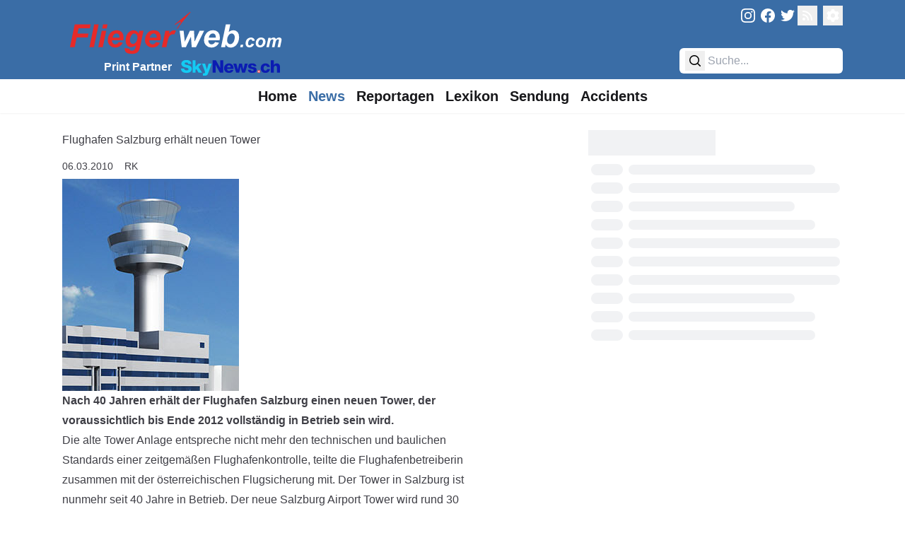

--- FILE ---
content_type: text/javascript
request_url: https://fliegerweb.com/_app/immutable/chunks/mMnwWbhU.js
body_size: 3581
content:
import{e as I}from"./pfMRWl6z.js";import"./DsnmJJEf.js";import{p as k,f as _,d as s,r as c,s as b,t as x,c as g,a as T,e as D,g as G,n as W,aA as P,k as J,a2 as C,b as A}from"./CjsEkSKW.js";import{s as v}from"./5tyGfgjQ.js";import{p as N,i as F}from"./BHQTKBP4.js";import{p as S,s as w,F as K}from"./CpzvOUkp.js";import{I as R}from"./CW33Zrd7.js";import{c as O,b as X,I as Y}from"./Chjx1zLk.js";import{a as Z,t as z,g as $,i as ee}from"./gZZ-YTKZ.js";import{a as H,s as M}from"./BFuKUxg2.js";import"./69_IOA4Y.js";import{b as ae}from"./D30yPWiW.js";function Ae(a,e){function o(d){return d.news_main!==void 0}function t(d){return d.reports_main!==void 0}function i(d){return d.lexicon_main!==void 0}function r(d){return d.aai_main!==void 0}let n,l;return o(a)?(n=a.news_main,l="news_category_id"):t(a)?(n=a.reports_main,l="reports_category_id"):i(a)?(n=a.lexicon_main,l="lexicon_category_id"):r(a)?(n=a.aai_main,l="aai_category_id"):I(500,"Received unknown rawData type in article item data format function. This is a bug. Did you forget to update the formatArticleItemData function with the new data type?"),n.map(d=>{const m=d.translations[0],u=d.main_image_id??{filename_download:null,id:null,title:"not-found"};return{id:m.id,title:m.title,headline:m.headline,mainImageId:u.id,mainImageFilename:u.filename_download,mainImageTitle:u.title,authorAbbreviation:d.author_code.abbreviation,category:d[l].name,date:d.date}})}function Fe(a){function e(m){return m.news_content!==void 0}function o(m){return m.reports_content!==void 0}function t(m){return m.lexicon_content!==void 0}function i(m){return m.aai_content!==void 0}let r,n;e(a)?(r=a.news_content[0],n=r.news_main_id):o(a)?(r=a.reports_content[0],n=r.reports_main_id):t(a)?(r=a.lexicon_content[0],n=r.lexicon_main_id):i(a)?(r=a.aai_content[0],n=r.aai_main_id):I(500,"Received unknown rawData type in article data format function. This is a bug. Did you forget to update the formatArticleData function with the new data type?");const l=n.main_image_id??{filename_download:null,id:null,title:"not-found",caption:void 0,width:0,height:0},d=n.author_code;return{title:r.title,headline:r.headline,authorAbbreviation:d.abbreviation,authorForename:d.forename,authorSurname:d.surname,date:n.date,mainImageId:l.id,mainImageFilename:l.filename_download,mainImageTitle:l.title,mainImageCaption:l.caption?.[0]?.caption,mainImageWidth:l.width,mainImageHeight:l.height,content:r.content,lexiconShowcase:te(n),imageCarousel:ie(n)}}function Le(a){return a.map(e=>{let o=e.main_image_id,t=e.main_image_filename,i=e.main_image_title;return e.main_image_id===""&&(o=null),e.main_image_filename===""&&(t=null),e.main_image_title===""&&(i=null),{id:e.id.replace(/([A-Z_])/giu,""),route:e.route_name,category:e.category_name,title:e.title,headline:e.headline,authorAbbreviation:e.author_abbreviation,date:new Date(e.date*1e3),mainImageId:o,mainImageFilename:t,mainImageTitle:i}})}function qe(a){return a.map(e=>{let o=e.main_image_id,t=e.main_image_filename,i=e.main_image_title;return e.main_image_id===""&&(o=null),e.main_image_filename===""&&(t=null),e.main_image_title===""&&(i=null),{id:e.id.replace(/([A-Z_])/giu,""),route:e.route_name,category:e.category_name,title:e.title,headline:e.headline,authorAbbreviation:e.author_abbreviation,date:new Date(Date.parse(e.date)),mainImageId:o,mainImageFilename:t,mainImageTitle:i}})}function De(a,e){function o(i){return i.show_main!==void 0}let t;return o(a)?t=a.show_main:I(500,"Received unknown rawData type in video item data format function. This is a bug. Did you forget to update the formatVideoItemData function with the new data type?"),t.map(i=>{const r=i.translations[0],n=i.main_image_id,l=r.video_id;return{id:r.id,title:r.title,headline:r.headline,mainImageId:n.id,mainImageFilename:n.filename_download,mainImageTitle:n.title,authorAbbreviation:i.author_code.abbreviation,date:i.date,videoId:l.id,videoFilename:l.filename_download,videoDataType:l.type}})}function Se(a){function e(l){return l.show_content!==void 0}let o,t;e(a)?(o=a.show_content[0],t=o.show_main_id):I(500,"Received unknown rawData type in video data format function. This is a bug. Did you forget to update the formatVideoData function with the new data type?");const i=t.main_image_id,r=o.video_id,n=t.author_code;return{title:o.title,headline:o.headline,authorAbbreviation:n.abbreviation,authorForename:n.forename,authorSurname:n.surname,date:t.date,mainImageId:i.id,mainImageFilename:i.filename_download,mainImageTitle:i.title,mainImageWidth:i.width,mainImageHeight:i.height,videoId:r.id,videoFilename:r.filename_download,videoDataType:r.type,videoDuration:r.duration}}function Ne(a){function e(i){return i[0].news_main_id!==void 0}function o(i){return i[0].aai_main_id!==void 0}let t;return e(a)?t=a.map(i=>({id:i.id,route:"news",category:i.news_main_id.news_category_id.name,date:i.news_main_id.date,title:i.title})):o(a)?t=a.map(i=>({id:i.id,route:"aai",category:i.aai_main_id.aai_category_id.name,date:i.aai_main_id.date,title:i.title})):I(500,"Received unknown rawData type in newsticker data format function. This is a bug. Did you forget to update the formatNewstickerData function with the new data type?"),t}function te(a){if(!a||!a.lexicon_main_showcase)return null;const e=a.lexicon_main_showcase,o=e.translations[0],t=e.main_image_id??{filename_download:null,id:null,title:"not-found"};return{id:o.id,category:e.lexicon_category_id.name,title:o.title,headline:o.headline,mainImageId:t.id,mainImageFilename:t.filename_download,mainImageTitle:t.title}}function ie(a){return!a||!a.imageCarousel||a.imageCarousel.length===0?null:a.imageCarousel.map(o=>{const t=o.directus_files_id;return{imageId:t.id,imageFilename:t.filename_download,imageTitle:t.title,imageWidth:t.width,imageHeight:t.height,imageCaption:t.caption?.[0]?.caption}})}var ne=_('<a class="bg-fw-blue-light dark:bg-fw-blue px-1 inline-flex text-white text-[0.65rem] font-medium hover:bg-fw-blue hover:transition-colors dark:hover:bg-fw-blue-dark z-[5]"><span> </span> <div class="w-0 border-grey border-l opacity-25 mx-1 my-0.5"></div> <span> </span></a>');function re(a,e){k(e,!0);const o=()=>H(z,"$t",t),[t,i]=M();var r=ne(),n=s(r),l=s(n,!0);c(n);var d=b(n,4),m=s(d,!0);c(d),c(r),x((u,f)=>{w(r,"href",u),v(l,f),v(m,e.category)},[()=>`/${Z(S)}/${e.route}/${e.category}`,()=>o()(`lib.ui.categoryChip.routes.${e.route}`)]),g(a,r),T(),i()}var oe=_("<span></span>"),de=_('<div class="hover:shadow-md shadow relative dark:shadow-none dark:bg-dark-1 dark:hover:bg-dark-4"><div class="max-h-48 w-full overflow-clip"><img class="w-full h-full object-fill"/></div> <a class="absolute top inset-0 text-transparent select-none z-0"> </a> <div class="p-2"><div class="flex justify-between w-full"><!> <p class="text-grey-400 text-xs whitespace-nowrap self-center"> </p></div> <h1 class="font-bold text-xl py-2 text-zinc-headings dark:text-dark-headings break-words"> </h1> <p class="text-sm text-zinc-body dark:text-dark-body break-words"> </p></div></div>');function Qe(a,e){k(e,!0);let o=N(e,"showCategoryChip",3,!1);var t=de(),i=s(t),r=s(i);c(i);var n=b(i,2),l=s(n,!0);c(n);var d=b(n,2),m=s(d),u=s(m);{var f=y=>{re(y,{get route(){return e.route},get category(){return e.data.category}})},h=y=>{var q=oe();g(y,q)};F(u,y=>{o()?y(f):y(h,!1)})}var p=b(u,2),B=s(p);c(p),c(m);var L=b(m,2),E=s(L,!0);c(L);var Q=b(L,2),U=s(Q,!0);c(Q),c(d),c(t),x((y,q,V,j)=>{w(r,"src",y),w(r,"alt",e.data.mainImageTitle),w(r,"width",R.THUMB.width),w(r,"height",R.THUMB.height),w(n,"href",q),v(l,e.data.title),v(B,`${V??""}
				${j??""}`),v(E,e.data.title),v(U,e.data.headline)},[()=>O(e.data.mainImageId,e.data.mainImageFilename,Y.THUMB),()=>X(Z(S),e.route,e.data.category,e.data.title,e.data.id),()=>e.data.date.toLocaleDateString($(S),{day:"2-digit",month:"2-digit",year:"numeric"}),()=>e.data.authorAbbreviation.toUpperCase()]),g(a,t),T()}var le=_('<div role="status" class="not-prose w-full hover:shadow-md shadow animate-pulse"><div class="flex justify-center items-center mb-2 h-48 bg-grey-300 dark:bg-grey-700"><svg class="w-12 h-12 text-grey-200 dark:text-grey-600" xmlns="http://www.w3.org/2000/svg" aria-hidden="true" fill="currentColor" viewBox="0 0 640 512"><path d="M480 80C480 35.82 515.8 0 560 0C604.2 0 640 35.82 640 80C640 124.2 604.2 160 560 160C515.8 160 480 124.2 480 80zM0 456.1C0 445.6 2.964 435.3 8.551 426.4L225.3 81.01C231.9 70.42 243.5 64 256 64C268.5 64 280.1 70.42 286.8 81.01L412.7 281.7L460.9 202.7C464.1 196.1 472.2 192 480 192C487.8 192 495 196.1 499.1 202.7L631.1 419.1C636.9 428.6 640 439.7 640 450.9C640 484.6 612.6 512 578.9 512H55.91C25.03 512 .0006 486.1 .0006 456.1L0 456.1z"></path></svg></div> <div class="px-2 py-1"><div class="flex justify-between mb-2"><div class="h-6 bg-grey-200 rounded-full dark:bg-grey-700 w-1/4"></div> <div class="h-4 self-center bg-grey-200 rounded-full dark:bg-grey-700 w-1/3"></div></div> <div class="h-6 bg-grey-200 rounded-full dark:bg-grey-700 mb-2 w-full"></div> <div class="h-6 bg-grey-200 rounded-full dark:bg-grey-700 mb-4 w-1/3"></div> <div class="h-4 bg-grey-200 rounded-full dark:bg-grey-700 mb-2 w-full"></div> <div class="h-4 bg-grey-200 rounded-full dark:bg-grey-700 mb-2 w-full"></div> <div class="h-4 bg-grey-200 rounded-full dark:bg-grey-700 w-11/12 mb-2"></div></div> <span class="sr-only">Loading...</span></div>');function Re(a){var e=le();g(a,e)}var me=_('<a class="ribbon min-w-[14rem] xs:min-w-[22rem] svelte-1esdmqi"><h2 class="text-white text-2xl xs:text-4xl font-bold self-center p-2 select-none"> </h2></a>'),se=_('<div class="ribbon min-w-[14rem] xs:min-w-[22rem] svelte-1esdmqi"><h2 class="text-white text-2xl xs:text-4xl font-bold self-center p-2 select-none"> </h2></div>'),ce=_('<div class="relative h-14 mt-3 mb-1 xs:my-3 sm:my-3 md:my-6 lg:my-8"><!></div>');function Ze(a,e){let o=N(e,"link",3,null);var t=ce(),i=s(t);{var r=l=>{var d=me(),m=s(d),u=s(m,!0);c(m),c(d),x(()=>{w(d,"href",o()),v(u,e.categoryName)}),g(l,d)},n=l=>{var d=se(),m=s(d),u=s(m,!0);c(m),c(d),x(()=>v(u,e.categoryName)),g(l,d)};F(i,l=>{o()?l(r):l(n,!1)})}c(t),g(a,t)}var ue=_('<div class="grid grid-cols-1 xs:grid-cols-2 md:grid-cols-3 gap-2"><!></div>');function ze(a,e){k(e,!0);let o=N(e,"gridElement",15,null);var t=ue(),i=s(t);D(i,()=>e.children??G),c(t),ae(t,r=>o(r),()=>o()),g(a,t),T()}var ge=_('<div class="col-span-full flex flex-col mt-4"><svg xmlns="http://www.w3.org/2000/svg" viewBox="0 96 960 960" class="w-20 h-20 fill-error self-center"><path d="M480 985q-11 0-21.963-4.435Q447.073 976.13 438 968L88 618q-8.13-9.073-12.565-20.037Q71 587 71 576q0-11 4.435-22.341Q79.87 542.317 88 534l350-350q9.073-8.87 20.037-12.935Q469 167 480 167q11 0 22.341 4.065Q513.683 175.13 522 184l350 350q8.87 8.317 12.935 19.659Q889 565 889 576q0 11-4.065 21.963Q880.87 608.927 872 618L522 968q-8.317 8.13-19.659 12.565Q491 985 480 985Zm0-60 349-349-349-349-349 349 349 349Zm-30-309h60V376h-60v240Zm30 110q12 0 21-9t9-21q0-12-9-21t-21-9q-12 0-21 9t-9 21q0 12 9 21t21 9Zm0-150Z"></path></svg> <p class="self-center text-center mb-4 mt-3 dark:text-dark-body"> </p> <!></div>');function fe(a,e){k(e,!1);const o=()=>H(z,"$t",t),[t,i]=M();ee();var r=ge(),n=b(s(r),2),l=s(n,!0);c(n);var d=b(n,2);K(d,{onclick:()=>location.reload(),children:(m,u)=>{W();var f=P();x(h=>v(f,h),[()=>o()("lib.errors.reload")]),g(m,f)}}),c(r),x(m=>v(l,m),[()=>o()("lib.errors.gridError")]),g(a,r),T(),i()}function He(a,e){k(e,!0),J(()=>{e.errors&&console.error("Failed to load data:",e.errors)});var o=C(),t=A(o);{var i=n=>{fe(n,{})},r=n=>{var l=C(),d=A(l);{var m=f=>{var h=C(),p=A(h);D(p,()=>e.fetching),g(f,h)},u=f=>{var h=C(),p=A(h);D(p,()=>e.children),g(f,h)};F(d,f=>{e.isFetching?f(m):f(u,!1)},!0)}g(n,l)};F(t,n=>{e.errors?n(i):n(r,!1)})}g(a,o),T()}export{Ze as C,ze as G,Re as I,He as L,re as a,Se as b,Ae as c,Qe as d,De as e,Fe as f,Le as g,Ne as h,qe as i};
